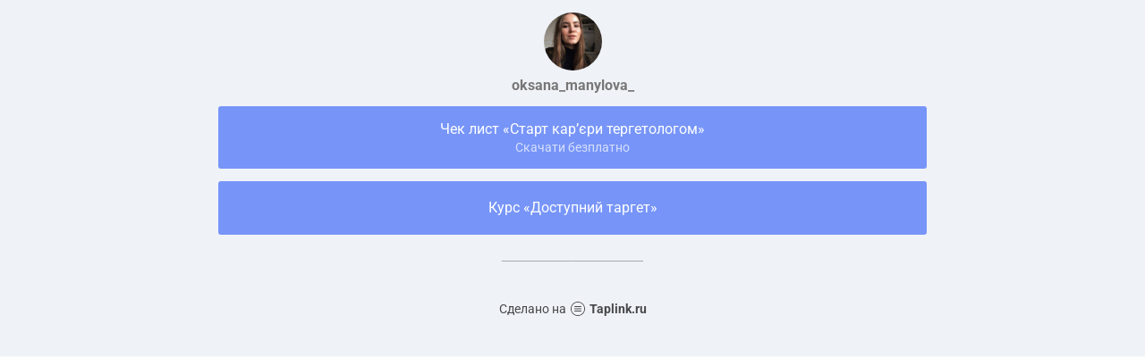

--- FILE ---
content_type: text/html; charset=utf-8
request_url: https://taplink.cc/oksana_manylova_
body_size: 1231
content:
<!DOCTYPE html> <html prefix="og: http://ogp.me/ns#" lang="ru" data-format-date="d.m.Y" data-format-datetime="d.m.Y H:i"> <head> <title>Oksana_manylova_ at Taplink</title>    <meta name=viewport content="width=device-width, user-scalable=no, initial-scale=1, maximum-scale=1, shrink-to-fit=no"/> <meta name=HandheldFriendly content=true> <meta http-equiv=Content-Type content='text/html; charset=utf-8'>     <link type='text/css' rel=stylesheet href='//us.x.taplink.st/s/css/frontend.css?1.2.9995'>      <link rel=icon href="https://taplink.st/a/4/3/6/d/1df186.jpg?95">  <link rel=apple-touch-icon sizes=300x300 href="https://taplink.st/a/4/3/6/d/1df186.jpg?95"/>  <link rel=canonical href="https://taplink.cc/oksana_manylova_"/> <meta name=format-detection content="telephone=no"/> <meta name=referrer content=always> <link rel=image_src href="https://taplink.st/a/4/3/6/d/1df186.jpg?95"/> <meta property="og:image" content="https://taplink.st/a/4/3/6/d/1df186.jpg?95"> <meta property="og:type" content=website /> <meta property="og:title" content="Oksana_manylova_ at Taplink"/>  <meta property="og:url" content="https://taplink.cc/oksana_manylova_"/> <meta property="og:site_name" content="Taplink"/> <link rel="manifest" href="/8c8ca3ea1962374.webmanifest"> </head> <body> <div class="main base-theme main-theme">    <style> html {min-height: 100%}</style> <script>
	window.account = {"account_id":2292782,"language_id":1,"language_code":"ru","language_code_account":"ru","main_page_id":2246657,"profile_id":1962374,"is_hidelink":false,"is_plus":0,"is_trial":0,"is_full_trial":0,"tariff_current":"basic","utc_timezone":3,"currency_id":1,"plan_until":null,"nickname":"oksana_manylova_","has_nickname":1,"profile_link":"https://taplink.cc/oksana_manylova_","theme":{"bg":{"color2":"#417d97"}},"menu":null,"menu_items":null,"addons":{"codes":[{"cb":"yandexMetrikaInit","cookie":"analytics","data":{"id":44929738,"simple":true}}]},"locales":{"pages":"ru"},"avatar":{"path":"4/3/6/d/","title":"","bio":"","a":"65:jpg?95","is_hide_text":0},"currency":{"title":"₽","code":"RUB","format":"%p %c","precision":2},"products":[],"username":"oksana_manylova_","current_page_id":2246657,"widgets":[],"custom_domain":false,"domain":"taplink.ru","client":{"country":"us","timestamp":1768810115},"locale":{"formats":{"date":"d.m.Y"},"current":"ru","direction":"ltr"},"number":{"decimal":".","thousands":" ","precision":2},"weight":{"decimal":".","thousands":" ","precision":3},"ts":"acfb6fb5","html":""};
	window.data = {"page_id":2246657,"fields":[{"section":null,"items":[{"block_id":13277069,"options":[],"block_type_id":8,"block_type_name":"avatar","addon_target":null},{"block_id":13277252,"options":{"title":"Чек лист «Старт кар’єри тергетологом»","subtitle":"Скачати безплатно","value":"http://а"},"block_type_id":2,"block_type_name":"link","addon_target":["form","link"],"stat":"edf639"},{"block_id":13277327,"options":{"title":"Курс «Доступний таргет»","value":"http://аа"},"block_type_id":2,"block_type_name":"link","addon_target":["form","link"],"stat":"44294d"},{"block_id":13277303,"options":[],"block_type_id":5,"block_type_name":"break","addon_target":null}]}],"options":[]};
</script> <script type='text/javascript' src='//us.x.taplink.st/s/js/frontend.js?1.2.9995'></script> <div class="page vue"> <router-view></router-view> </div> </div> </body> </html>